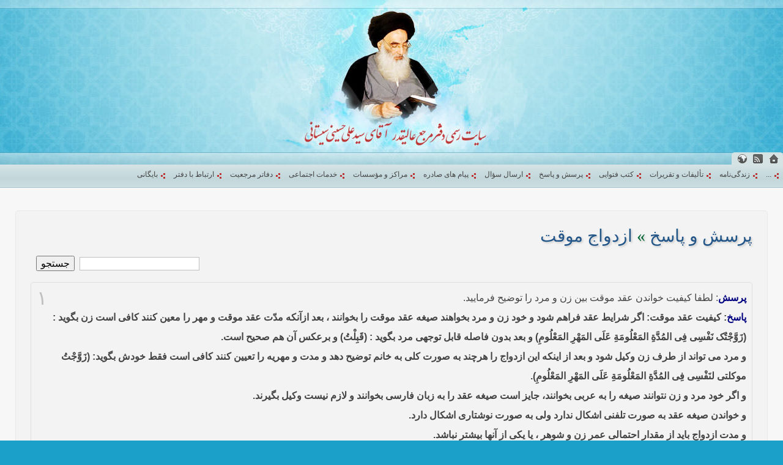

--- FILE ---
content_type: text/html; charset=UTF-8
request_url: https://www.sistani.org/persian/qa/02445/
body_size: 5662
content:
<!DOCTYPE html>
<html dir="rtl" itemscope itemtype="http://schema.org/Answer">
<head>
<meta http-equiv="Content-Type" content="text/html; charset=utf-8" />
<meta http-equiv="Content-Language" content="fa" />
<title>ازدواج موقت - پرسش و پاسخ - پایگاه اطلاع رسانی دفتر مرجع عالیقدر آقای سید علی حسینی سیستانی</title>
<meta name="viewport" content="initial-scale=1" />
<link rel="stylesheet" href="/static/_1643009881.css" />
<meta name="keywords" content="ازدواج موقت" />
<meta name="description" content="ازدواج موقت" />
<meta itemprop="description" content="ازدواج موقت" />
<meta name="Robots" content="index, follow" />
<meta name="apple-mobile-web-app-capable" content="yes">
<meta name="apple-mobile-web-app-status-bar-style" content="black-translucent">
<link rel="apple-touch-icon" href="/apple-touch-icon.png" />
<link rel="apple-touch-icon" href="/apple-touch-icon-76x76.png" sizes="76x76" />
<link rel="apple-touch-icon" href="/apple-touch-icon-120x120.png" sizes="120x120" />
<link rel="apple-touch-icon" href="/apple-touch-icon-152x152.png" sizes="152x152" />
<link rel="shortcut icon" href="/favicon.ico" type="image/x-icon">
<link rel="icon" href="/favicon.ico" type="image/x-icon">
<link rel="alternate" type="application/rss+xml" title="S.Ali Sistani" href="http://www.sistani.com/persian/rss/" />
<meta itemprop="name" content="ازدواج موقت - پرسش و پاسخ" />
<meta itemprop="image" content="/static/i/schema-default.png" />
<meta property="og:type" content="website" />
<meta property="og:title" content="ازدواج موقت - پرسش و پاسخ - پایگاه اطلاع رسانی دفتر مرجع عالیقدر آقای سید علی حسینی سیستانی" />
<meta property="og:description" content="ازدواج موقت" />
</head>
<body class="r"><a name="top"></a>
<div class="header c" style="background-image:url(/static/i/header-persian1407859977.jpg)">
<div class="header-icon">
<a title="صفحه اصلی" href="/persian/" class="mbg icon-home"></a>
<a href="/persian/rss/" target="_blank" class="mbg icon-feed" title="RSS"></a>
<a href="javascript:;" title="انتخاب زبان" class="mbg icon-lang"></a>
</div>
<h1 class="header-title" style="font-size:small">پایگاه اطلاع رسانی دفتر مرجع عالیقدر آقای سید علی حسینی سیستانی</h1>
</div>
<div class="menu menu-rtl">
<div>
<div class="language-list-top disn">
<a href="/arabic/" class="r5 rtl b">العربية</a>
<a href="/persian/" class="r5 rtl b">فارسی</a>
<a href="/urdu/" class="r5 rtl b">اردو</a>
<a href="/english/" class="r5 ltr b">English</a>
<a href="/azari/" class="r5 ltr b">Azərbaycan</a>
<a href="/turkish/" class="r5 ltr b">Türkçe</a>
<a href="/french/" class="r5 ltr b">Français</a>
</div>
<ul>
<li><a href="">...</a></li>
<li><a href="/persian/data/3/">زندگی‌نامه</a></li>
<li><a href="/persian/book/">تألیفات و تقریرات</a></li>
<li><a href="/persian/book/fatwa">کتب فتوایی</a></li>
<li><a href="/persian/qa/">پرسش و پاسخ</a></li>
<li><a href="/persian/send-question/">ارسال سؤال</a></li>
<li><a href="/persian/statement/">پیام های صادره</a></li>
<li><a href="/persian/institute/">مراکز و مؤسسات</a></li>
<li><a href="/persian/social-service/">خدمات اجتماعی</a></li>
<li><a href="/persian/data/9/">دفاتر مرجعیت</a></li>
<li><a href="/persian/data/23721/">ارتباط با دفتر</a></li>
<li><a href="/persian/archive">بایگانی</a></li>
</ul>
<form action="/" method="POST" class="c pd9">
<select name="redirect4menu" style="width:91%" onchange="(''===this.value)?'':location.href=this.value">
<option value="">...</option>
<option value="/persian/data/3/">زندگی‌نامه</option>
<option value="/persian/book/">تألیفات و تقریرات</option>
<option value="/persian/book/fatwa">کتب فتوایی</option>
<option value="/persian/qa/">پرسش و پاسخ</option>
<option value="/persian/send-question/">ارسال سؤال</option>
<option value="/persian/statement/">پیام های صادره</option>
<option value="/persian/institute/">مراکز و مؤسسات</option>
<option value="/persian/social-service/">خدمات اجتماعی</option>
<option value="/persian/data/9/">دفاتر مرجعیت</option>
<option value="/persian/data/23721/">ارتباط با دفتر</option>
<option value="/persian/archive">بایگانی</option>
</select>
<noscript><input type="submit" value="»»»" /></noscript>
<div class=link4q></div>
</form>
</div>
</div>
<div class="wrapper">
<div class=special-notif>
<div class="clr pd3"></div>
</div>
<div class="clr pd3"></div>
<div id="main-rtl">
<h1>
<a href="/persian/qa/">پرسش و پاسخ</a>
»
<a href="/persian/qa/02445/">ازدواج موقت</a>
</h1>
<div id="main-qa-content">
<script>var branch_id=2445,enterAtMin3Characters="حداقل سه حرف وارد کنید";</script>
<div class="pd9 part-search fl">
<input type="text" />
<span class="disn">
جستجو در:&nbsp;
<select><option>کل سوالات<option>سوالات این بخش</select>&nbsp;
</span>
&nbsp;<button>جستجو</button>
</div>
<div class="clr"></div>
<div class="one-qa">
<a href="/persian/qa/25529/" name="25529" title="لینک ثابت این پرسش" class="fl qa-num">۱</a>
<span id="q25529">
<span class="nvy b">پرسش</span>: لطفا کیفیت خواندن عقد موقت بین زن و مرد را توضیح فرمایید.
<div class="b">
<span class="nvy">پاسخ</span>: کیفیت عقد موقت: اگر شرایط عقد فراهم شود و خود زن و مرد بخواهند صیغه عقد موقت را بخوانند ، بعد ازآنکه مدّت عقد موقت و مهر را معین کنند کافی است زن بگوید : (زَوَّجْتُک نَفْسِی فِی المُدَّةِ المَعْلُومَةِ عَلَی المَهْرِ المَعْلُومِ) و بعد بدون فاصله قابل توجهی مرد بگوید : (قَبِلْتُ) و برعکس آن هم صحیح است.<br />
و مرد می تواند از طرف زن وکیل شود و بعد از اینکه این ازدواج را هرچند به صورت کلی به خانم توضیح دهد و مدت و مهریه را تعیین کنند کافی است فقط خودش بگوید: (زَوَّجْتُ موکلتی لنَفْسِی فِی المُدَّةِ المَعْلُومَةِ عَلَی المَهْرِ المَعْلُومِ).<br />
و اگر خود مرد و زن نتوانند صیغه را به عربی بخوانند، جایز است صیغه عقد را به زبان فارسی بخوانند و لازم نیست وکیل بگیرند.<br />
و خواندن صیغه عقد به صورت تلفنی اشکال ندارد ولی به صورت نوشتاری اشکال دارد.<br />
و مدت ازدواج باید از مقدار احتمالی عمر زن و شوهر ، یا یکی از آنها بیشتر نباشد.
</div>
<span class=disn>sistani.org/25529</span>
</span>
<div class="clr"></div>
</div>
<div class="one-qa">
<a href="/persian/qa/25537/" name="25537" title="لینک ثابت این پرسش" class="fl qa-num">۲</a>
<span id="q25537">
<span class="nvy b">پرسش</span>: ازدواج موقت با دختری که همکار من می باشد و سنش ۳۳ سال است و از والدین خود جدا زندگی می کند، بدون اجازه گرفتن از پدرش چه حکمی دارد ؟
<div class="b">
<span class="nvy">پاسخ</span>: اگر دختر باکره بالغ و رشیده باشد: (یعنی مصلحت خود را تشخیص می دهد) و همچنین مستقله باشد یعنی: (در تصمیم گیری های مهم زندگی نسبت به خود مانند کارمند شدن ونسبت به مال خود مانند خرید وفروش وبخشش اموال خود از نظارت پدر و مادر مستقل است)، بنابر احتیاط واجب جایز نیست بدون اجازه ولی (پدر یا جدّ پدری) عقد کند، و در این فرض می تواند به فقیه دیگری با رعایت ترتیب در اعلمیت رجوع کند.
</div>
<span class=disn>sistani.org/25537</span>
</span>
<div class="clr"></div>
</div>
<div class="one-qa">
<a href="/persian/qa/25539/" name="25539" title="لینک ثابت این پرسش" class="fl qa-num">۳</a>
<span id="q25539">
<span class="nvy b">پرسش</span>: اگر خانمی بیوه یا طلاق داده باشد برای عقد کردن با ایشان اجازه کسی لازم است؟
<div class="b">
<span class="nvy">پاسخ</span>: ازدواج دائم یا موقت با زن بیوه یا مطلقه بعد از تمام شدن عده وفات یا طلاق بدون اجازه ولی جایز است، البته به شرط این که در عقد صحیح به او دخول شده باشد هر چند از پشت، و بهتر است از ولی خود اجازه بگیرد و اگر ولی  نداشت از برادرش اجازه بگیرد.
</div>
<span class=disn>sistani.org/25539</span>
</span>
<div class="clr"></div>
</div>
<div class="one-qa">
<a href="/persian/qa/25540/" name="25540" title="لینک ثابت این پرسش" class="fl qa-num">۴</a>
<span id="q25540">
<span class="nvy b">پرسش</span>: دختری که خود را برای زنا عرضه می کند (باکره نیست) می توان با او عقد موقت و صیغه خواند؟
<div class="b">
<span class="nvy">پاسخ</span>: دختری که بدون دخول شرعی - مانند زنا - بکارتش را از دست داده باشد کماکان در حکم باکره است و برای ازدواج نیاز به اذن ولی (پدر یا جد پدری) دارد. <br />
و اگر مشهور به زنا باشد بنابر احتیاط واجب قبل از ازدواج باید توبه هم بکند.
</div>
<span class=disn>sistani.org/25540</span>
</span>
<div class="clr"></div>
</div>
<div class="one-qa">
<a href="/persian/qa/25541/" name="25541" title="لینک ثابت این پرسش" class="fl qa-num">۵</a>
<span id="q25541">
<span class="nvy b">پرسش</span>: خانمی که شوهرش سالهاست او را ترک کرده و رفته ایا می توانم با ایشان عقد موقت بخوانم؟
<div class="b">
<span class="nvy">پاسخ</span>: عقد با زن شوهردار حرام و این عقد باطل است.
</div>
<span class=disn>sistani.org/25541</span>
</span>
<div class="clr"></div>
</div>
<div class="one-qa">
<a href="/persian/qa/25542/" name="25542" title="لینک ثابت این پرسش" class="fl qa-num">۶</a>
<span id="q25542">
<span class="nvy b">پرسش</span>: مرد مسلمان می تواند با زن کافر کتابی عقد موقت کند؟
<div class="b">
<span class="nvy">پاسخ</span>: مردی که زن مسلمان ندارد می تواند با خانم های (مسیحی یا یهودی) ازدواج موقت کند.<br />
و اگر دختر باکره باشد عقد باید با اجازه ولی او (پدر یا جد پدری) باشد. هرچند که آن دو از دخالت کردن در امر ازدواج به طور مطلق خودداری کنند ولی به احتیاط واجب اجازه انها لازم است.
</div>
<span class=disn>sistani.org/25542</span>
</span>
<div class="clr"></div>
</div>
<div class="one-qa">
<a href="/persian/qa/25543/" name="25543" title="لینک ثابت این پرسش" class="fl qa-num">۷</a>
<span id="q25543">
<span class="nvy b">پرسش</span>: ایا مرد می تواند بدون اینکه به همسر خودش اطلاع دهد با زن کافر کتابی ازدواج موقت کند؟
<div class="b">
<span class="nvy">پاسخ</span>: مردی که زن دائم یا موقت مسلمان داشته باشد بدون اجازه همسر خود نمی تواند با زن یهودی یا مسیحی ازدواج موقت کند ، بلکه اگر اجازه دهد نیز بنا بر احتیاط واجب جایز نیست.
</div>
<span class=disn>sistani.org/25543</span>
</span>
<div class="clr"></div>
</div>
<div class="one-qa">
<a href="/persian/qa/25544/" name="25544" title="لینک ثابت این پرسش" class="fl qa-num">۸</a>
<span id="q25544">
<span class="nvy b">پرسش</span>: ازدواج دائم یا موقت (صیغه) با خانم بودائی چه حکمی دارد ؟<br />
اگر این مسلمان شود چطور؟
<div class="b">
<span class="nvy">پاسخ</span>: ازدواج دائم یا موقت با زن کافر غیر اهل کتاب جایز نیست و عقد باطل است، مگر این که مسلمان شود و برای مسلمان شدن کافی است که شهادتین را بگوید در حالی که معنای آن را بداند وبداند که با این کار مسلمان می شود ولی لازم نیست قلبا پذیرفته باشد، و اگر ولیّ  او (پدر یا جد پدری) کافر باشد اجازه او شرط نیست.
</div>
<span class=disn>sistani.org/25544</span>
</span>
<div class="clr"></div>
</div>
<div class="one-qa">
<a href="/persian/qa/25545/" name="25545" title="لینک ثابت این پرسش" class="fl qa-num">۹</a>
<span id="q25545">
<span class="nvy b">پرسش</span>: عده ازدواج موقت برای زنی که یائسه نیست یعنی خون حیض می بیند چقدر است ؟
<div class="b">
<span class="nvy">پاسخ</span>: عده ازدواج موقت: یا دیدن دو حیض کامل است و به احتیاط واجب یک حیض کفایت نمی کند.
</div>
<span class=disn>sistani.org/25545</span>
</span>
<div class="clr"></div>
</div>
<div class="one-qa">
<a href="/persian/qa/25546/" name="25546" title="لینک ثابت این پرسش" class="fl qa-num">۱۰</a>
<span id="q25546">
<span class="nvy b">پرسش</span>: اگر زن یائسه نباشد ولی اصلا خون حیض نمی بیند در ازدواج موقت چند روز باید عده نگه دارد تا بتواند با شخص دیگری عقد کند؟
<div class="b">
<span class="nvy">پاسخ</span>: چهل و پنج روز.
</div>
<span class=disn>sistani.org/25546</span>
</span>
<div class="clr"></div>
</div>
<div class="one-qa">
<a href="/persian/qa/25547/" name="25547" title="لینک ثابت این پرسش" class="fl qa-num">۱۱</a>
<span id="q25547">
<span class="nvy b">پرسش</span>: زنی که ۵۰ سالش است ولی هنوز خون می بیند ایا برای ازدواج بعدی عده دارد؟ و چه وقت عده ندارد؟
<div class="b">
<span class="nvy">پاسخ</span>: زن تا شصت سال قمری (۵۸ سال و ۸۰ روز) اگر خون ببیند عده دارد. بله اگر زن پنجاه سال قمری را رد کرد و بخاطر بالا رفتن سنش از دیدن خون حیض مایوس شده باشد مثلا مدتهای زیادی خون حیض نمی بیند، برای ازدواج مجدد عده ندارد.
</div>
<span class=disn>sistani.org/25547</span>
</span>
<div class="clr"></div>
</div>
<div class="one-qa">
<a href="/persian/qa/25548/" name="25548" title="لینک ثابت این پرسش" class="fl qa-num">۱۲</a>
<span id="q25548">
<span class="nvy b">پرسش</span>: زن از چند سال به بعد عده ازدواج موقت یا دائم ندارد؟<br />
و منظور از ۵۰ یا ۶۰ سال قمری چند سال شمسی است؟
<div class="b">
<span class="nvy">پاسخ</span>: اگر زن پنجاه تا شصت سال قمری سن داشت و بخاطر بالا رفتن سنش از دیدن خون حیض مایوس شده باشد، عده ندارد.<br />
ولی اگر در این سن خونی با صفات حیض ببیند هرچند مرتب نباشد، مثلا چند ماه یک بار، این خانم تا قبل از شصت سال قمری عده دارد.<br />
شصت سال قمری تقریبا معادل ۵۸ سال شمسی و ۸۰ روز می باشد<br />
و پنجاه سال قمری تقریبا معادل ۴۸ سال شمسی و شش ماه می باشد
</div>
<span class=disn>sistani.org/25548</span>
</span>
<div class="clr"></div>
</div>
<div class="one-qa">
<a href="/persian/qa/11682/" name="11682" title="لینک ثابت این پرسش" class="fl qa-num">۱۳</a>
<span id="q11682">
<span class="nvy b">پرسش</span>: در اسلام مدت صیغه چه مقدار باید باشد ؟
<div class="b">
<span class="nvy">پاسخ</span>: به هر مقدار که توافق طرفین است ولی نباید از محتمل عمر یکی از زوجین بیشتر باشد، مثلا صیغه ۹۹ ساله باطل است.
</div>
<span class=disn>sistani.org/11682</span>
</span>
<div class="clr"></div>
</div>
<div class="one-qa">
<a href="/persian/qa/25538/" name="25538" title="لینک ثابت این پرسش" class="fl qa-num">۱۴</a>
<span id="q25538">
<span class="nvy b">پرسش</span>: اگر دختر جوان پدر و جد پدری نداشته باشد برای ازدواج موقت یا دائم باید از کسی اجازه بگیرد ؟
<div class="b">
<span class="nvy">پاسخ</span>: اگر پدر و جد پدری دختر باکره فوت کرده باشند، در صورتی که رشیده باشد امر ازدواج به دست خودش است و لی بهتر است از برادر بزرگترش اجازه بگیرد. ولی ازدواج موقت برای دختر باکره گزینه مناسبی نیست چون معمولا خالی از عواقب ناخواسته و غیر قابل پیش بینی نیست.
</div>
<span class=disn>sistani.org/25538</span>
</span>
<div class="clr"></div>
</div>
<div class="one-qa">
<a href="/persian/qa/11708/" name="11708" title="لینک ثابت این پرسش" class="fl qa-num">۱۵</a>
<span id="q11708">
<span class="nvy b">پرسش</span>: ۱ـ مرد صیغه عقد را به چه صورتی می تواند بخواند؟<br />
۲ـ آیا حتما باید عربی خوانده شود؟<br />
۳ـ آیا حتما باید بدانیم که عدّه گرفته است؟<br />
۴ـ اگر زن مشهور به زنا باشد می توان با او ازدواج کرد؟
<div class="b">
<span class="nvy">پاسخ</span>: ۱ـ زن می تواند (بعد از تعیین مدّت ومَهر) بگوید: (زَوجتُکَ نفسی فی المدة المعلومة علی المهر المعلوم) و مرد هم بگوید : (قبلتُ).<br />
۲ـ بنابر احتیاط واجب با فرض تمکن از عقد عربی عقد فارسی خوانده نشود.<br />
۳ـ لازم نیست مگر اینکه سابقاً در عده بوده و احتمال بدهد هنوز عده اش ادامه دارد که در این صورت اگر زن متهم باشد به احتیاط واجب تحقیق نماید .<br />
۴ـ به احتیاط واجب جایز نیست مگر اینکه توبه کند .
</div>
<span class=disn>sistani.org/11708</span>
</span>
<div class="clr"></div>
</div>
<div class="one-qa">
<a href="/persian/qa/26129/" name="26129" title="لینک ثابت این پرسش" class="fl qa-num">۱۶</a>
<span id="q26129">
<span class="nvy b">پرسش</span>: آیا مرد می تواند با دختر خواهر یا دختر برادر همسرش (بدون اینکه به همسرش بگوید) ازدواج موقت کند؟<br />
و اگر خانمش اجازه داد می تواند عقد کند؟
<div class="b">
<span class="nvy">پاسخ</span>: نمی تواند مگر با اجازه همسرش.
</div>
<span class=disn>sistani.org/26129</span>
</span>
<div class="clr"></div>
</div>
<div class="one-qa">
<a href="/persian/qa/26130/" name="26130" title="لینک ثابت این پرسش" class="fl qa-num">۱۷</a>
<span id="q26130">
<span class="nvy b">پرسش</span>: ۱ـ در ازدواج موقت زن باید از شوهرش اجازه بگیرد برای خروج از منزل یا نه؟<br />
۲ـ  ایا حق همخوابی (هر چهار شب یک شب شوهرش باید نزد او بماند) دارد یا نه؟<br />
۳ـ آیا نفقه دارد یا خیر؟
<div class="b">
<span class="nvy">پاسخ</span>: ۱ـ لازم نیست اجازه بگیرد.<br />
۲ـ خیر.<br />
۳ـ خیر و فقط مستحق مهریه که تعیین شده می باشد.
</div>
<span class=disn>sistani.org/26130</span>
</span>
<div class="clr"></div>
</div>
<div class="one-qa">
<a href="/persian/qa/26382/" name="26382" title="لینک ثابت این پرسش" class="fl qa-num">۱۸</a>
<span id="q26382">
<span class="nvy b">پرسش</span>: زنی که ۳۵ سالش است ولی رحمش دراورده و رحم ندارد و طبیعتا خون حیض ندارد عده او در ازدواج موقت چقدر است و فرقی هست که دخول صورت گرفته یا نه؟
<div class="b">
<span class="nvy">پاسخ</span>: در عقد موقت اگر دخول صورت بگیرد عده اش ۴۵ روز است و اگر دخول صورت نگیرد عده ندارد.
</div>
<span class=disn>sistani.org/26382</span>
</span>
<div class="clr"></div>
</div>
<a href="/persian/send-question/" class="noprint">برای ارسال سوال جدید اینجا را کلیک کنید</a>
<div class="clr pd3"></div>
<div class="socialShare" style="text-align:center"></div>
</div>
<div class="clr"></div>
</div>
<div class="clr"></div>
</div><!-- for closing .wrapper -->
<div class="clr"></div>
<a class="fl mbg link-to-top noprint" href="#top" title="بالای صفحه"></a>
<div class="pd5"></div>
<div class="language-list c noprint">
<a href="/arabic/" class="r5 rtl">العربية</a>
<a href="/persian/" class="r5 rtl">فارسی</a>
<a href="/urdu/" class="r5 rtl">اردو</a>
<a href="/english/" class="r5 ltr">English</a>
<a href="/azari/" class="r5 ltr">Azərbaycan</a>
<a href="/turkish/" class="r5 ltr">Türkçe</a>
<a href="/french/" class="r5 ltr">Français</a>
</div>
<div id="qrcode" style="left:0;"></div>
<script src="//cdnjs.cloudflare.com/ajax/libs/jquery/1.9.1/jquery.min.js"></script>
<script>var direction="rtl",lang="persian",part="qa",suid="02445";!window.jQuery && document.write(unescape('%3Cscript src="/static/jquery.1.9.1.js"%3E%3C/script%3E'))</script>
<script src="/static/_1730723657.js"></script>
<!--
Front-end : 3h.developer
-->
</body></html>